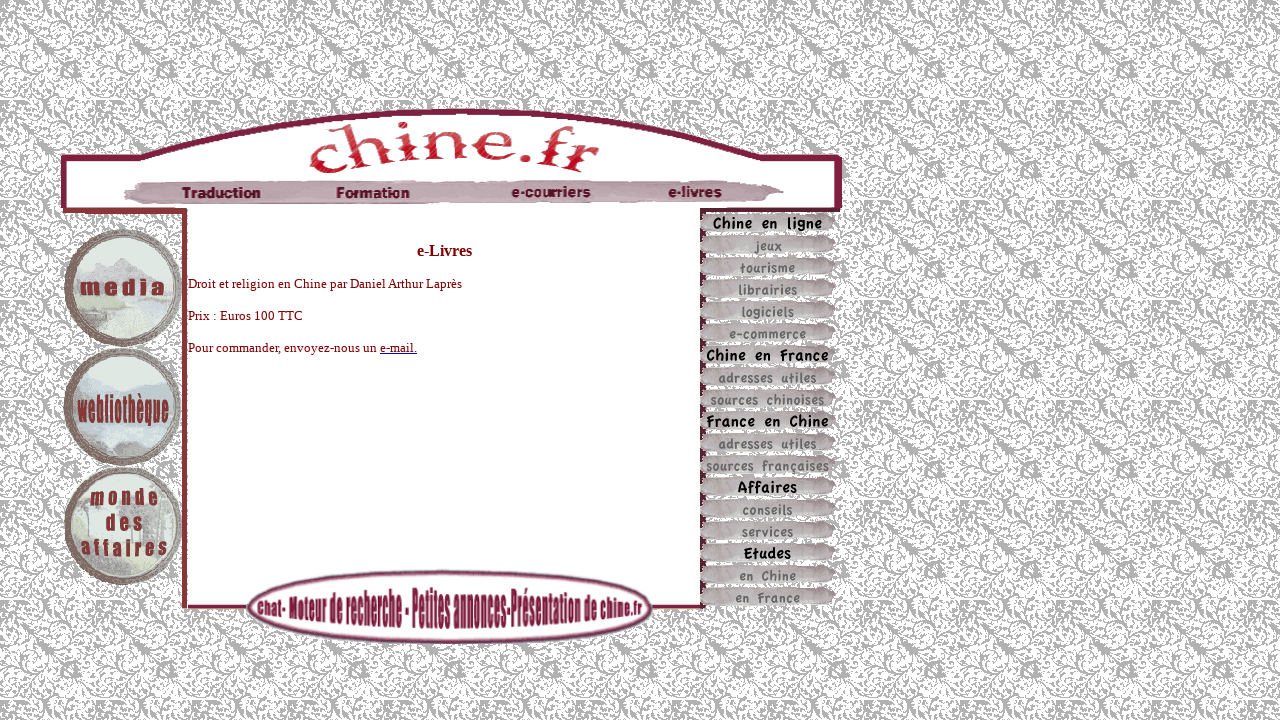

--- FILE ---
content_type: text/html
request_url: http://chine.fr/htm/elivr.htm
body_size: 1897
content:
<html><head><meta name="keywords" content="chine, librairies virtuelles en chine, actualit&eacte;s de la Chine, france-chine relations, nouvelles de chine, chine droit, chine culture, chine &eacute;conomie, chine histoire, chine commerce, chine commerce, France-chine commerce, France-chine droit, France-chine culture, France-chine histoire"><title>chine.fr - librairies en ligne</title><meta http-equiv="Content-Type" content="text/html; charset=iso-8859-1"></head><body bgcolor="#FFFFFF" text="#990000" background="/htm/images/p_acc.gif"><table width="950" border="0" cellpadding="0" cellspacing="0">  <tr>     <td width="54" height="100"></td>    <td width="2"></td>    <td width="124"></td>    <td width="1"></td>    <td width="510"></td>    <td width="143"></td>    <td width="116"></td>  </tr>  <tr>    <td height="100"></td>    <td colspan="5" valign="top">       <div align="left"><img src="/htm/images/titre.gif" width="781" height="100" usemap="#Map" border="0"></div>    </td>    <td></td>  </tr>  <tr>     <td height="359"></td>    <td></td>    <td rowspan="3" valign="top"><img src="/htm/images/menu_g.gif" width="124" height="401" usemap="#Map3" border="0"></td>    <td></td><td VALIGN=TOP BGCOLOR="#FFFFFF"><br><center><p><span style='font-size:12.0pt;font-family:Verdana;color:maroon'><b>e-Livres</b></center><p><span style='font-size:10.0pt;font-family:Verdana;color:maroon'><span style='font-size:10.0pt;font-family:Verdana;color:maroon'> Droit et religion en Chine par Daniel Arthur Lapr&egrave;s <BR> <p> <span style='font-size:10.0pt;font-family:Verdana;color:maroon'> Prix : Euros 100 TTC<BR><p><span style='font-size:10.0pt;font-family:Verdana;color:maroon'> Pour commander, envoyez-nous un <a href="mailto:daniel@lapres.net"> <span style='font-size:10.0pt;font-family:Verdana;color:maroon'> e-mail.</A></td>    </td>    <td rowspan="3" valign="top"><img src="/htm/images/menu_d.gif" width="140" height="401" usemap="#Map2" border="0"></td>    <td></td>  </tr>  <tr>     <td height="74"></td>    <td></td>    <td></td>    <td valign="top"><img src="/htm/images/menu_b.gif" width="512" height="77" usemap="#Map4" border="0"></td>    <td></td>  </tr>  <tr>     <td height="9"></td>    <td></td>    <td></td>    <td></td>    <td></td>  </tr>  <tr>     <td height="37"></td>    <td></td>    <td></td>    <td></td>    <td></td>    <td></td>    <td></td>  </tr></table><map name="Map"> <area shape="rect" coords="117,78,214,92" href="/htm/etradu.htm">  <area shape="rect" coords="273,77,363,92" href="/htm/eforma.htm">  <area shape="rect" coords="445,78,546,92" href="/htm/elett.htm">  <area shape="rect" coords="605,76,672,92" href="/htm/elivr.htm">  <area shape="poly" coords="287,16,271,22,270,36,259,39,249,50,257,62,273,66,290,61,309,57,328,55,350,52,375,50,400,51,435,52,465,55,486,58,512,61,522,64,525,52,538,40,520,36,511,18,439,24,385,23,352,24,343,14" href="http://www.chine.fr"><map name="Map2"> <area shape="rect" coords="7,8,134,23">  <area shape="rect" coords="37,30,103,45" href="/htm/ejeux.htm">  <area shape="rect" coords="39,51,99,66" href="/htm/voyage.htm">  <area shape="rect" coords="45,74,95,88" href="/htm/librairies.htm">  <area shape="rect" coords="40,95,98,111" href="/htm/logiciels.htm">  <area shape="rect" coords="39,117,99,132" href="/htm/ecommerce.htm">  <area shape="rect" coords="27,142,113,153">  <area shape="rect" coords="45,161,92,176" href="/htm/adrenfrance.htm">  <area shape="rect" coords="30,184,112,197" href="/htm/soprcnenfr.htm">  <area shape="rect" coords="25,206,118,219"><area shape="rect" coords="33,227,107,240" href="/htm/adrenchine.htm">  <area shape="rect" coords="39,250,99,262" href="/htm/sofrencn.htm">  <area shape="rect" coords="44,273,104,285">  <area shape="rect" coords="44,294,99,307" href="/htm/conseils.htm">  <area shape="rect" coords="23,317,116,328" href="/htm/services.htm"><area shape="rect" coords="31,338,110,351">  <area shape="rect" coords="39,360,103,373" href="/htm/etudier.htm">  <area shape="rect" coords="51,382,87,394" href="/htm/etudierfr.htm"></map><map name="Map3">   <area shape="circle" coords="59,79,56" href="/htm/med.htm">  <area shape="circle" coords="59,197,53" href="/htm/weblio.htm">  <area shape="circle" coords="61,316,55" href="/htm/mondaff.htm"></map><map name="Map4"> <area shape="poly" coords="72,33,94,33,91,47,72,46" href="/htm/liste.htm">  <area shape="poly" coords="97,30,214,22,217,45,215,60,97,51" href="/htm/moteur/moteur.htm">  <area shape="poly" coords="220,21,318,27,320,58,221,59" href="/htm/annonces.htm">  <area shape="poly" coords="322,22,457,35,457,46,322,58" href="/htm/presentation.htm"></map></body><!-- Start of StatCounter Code --><script type="text/javascript">var sc_project=4959993; var sc_invisible=1; var sc_partition=57; var sc_click_stat=1; var sc_security="d2cb6a89"; </script><script type="text/javascript"src="http://www.statcounter.com/counter/counter.js"></script><noscript><divclass="statcounter"><a title="myspace analytics"href="http://www.statcounter.com/myspace/" target="_blank"><imgclass="statcounter" src="http://c.statcounter.com/4959993/0/d2cb6a89/1/"alt="myspace analytics" ></a></div></noscript><!-- End of StatCounter Code --></html>